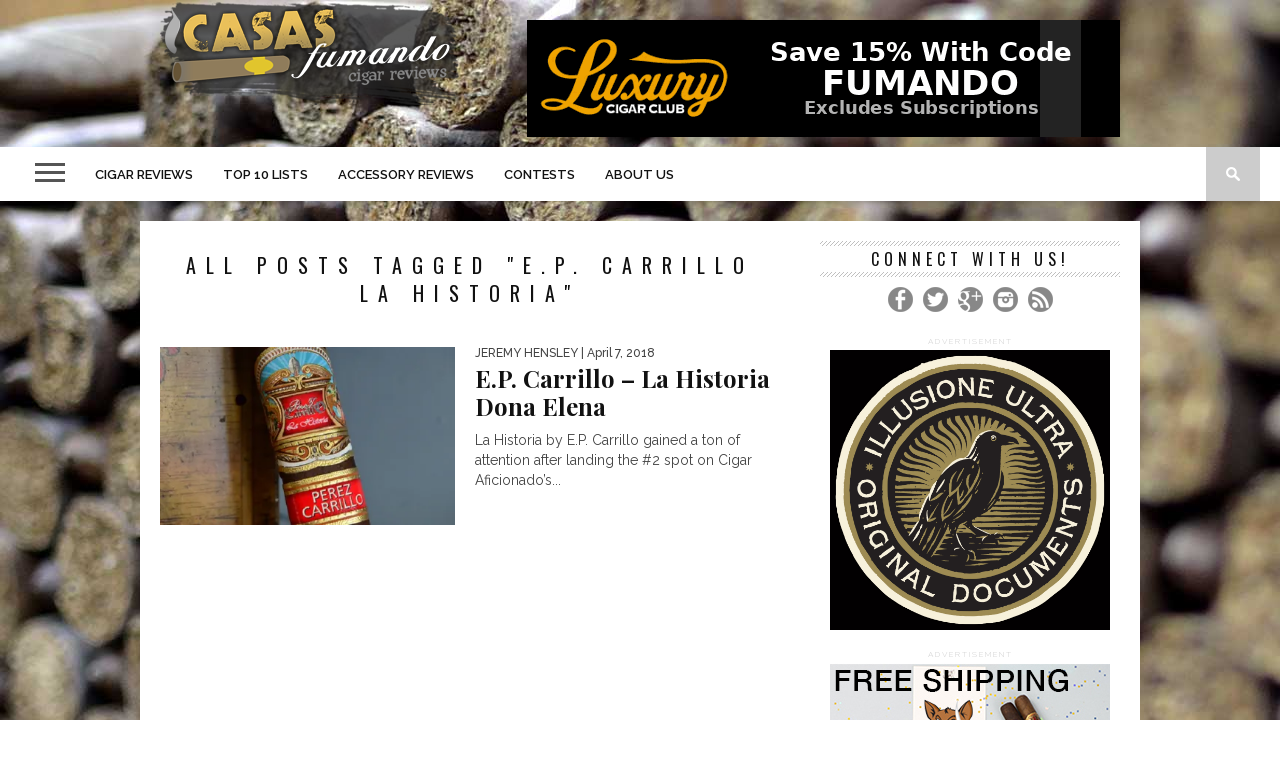

--- FILE ---
content_type: text/html; charset=UTF-8
request_url: https://www.casasfumando.com/tag/e-p-carrillo-la-historia/
body_size: 12199
content:
<!DOCTYPE html>
<html lang="en-US">
<head>
<meta charset="UTF-8" >
<meta name="viewport" id="viewport" content="width=device-width, initial-scale=1.0, maximum-scale=1.0, minimum-scale=1.0, user-scalable=no" />
<meta property="og:image" content="https://i0.wp.com/www.casasfumando.com/wp-content/uploads/2018/04/EP-Carrillo-La-Historia-3.jpg?resize=400%2C242&ssl=1" />
<link rel="shortcut icon" href="https://www.casasfumando.com/wp-content/uploads/2014/03/favicon1.ico" /><link rel="alternate" type="application/rss+xml" title="RSS 2.0" href="https://www.casasfumando.com/feed/" />
<link rel="alternate" type="text/xml" title="RSS .92" href="https://www.casasfumando.com/feed/rss/" />
<link rel="alternate" type="application/atom+xml" title="Atom 0.3" href="https://www.casasfumando.com/feed/atom/" />
<link rel="pingback" href="https://www.casasfumando.com/xmlrpc.php" />
<script type="2d204c7cd3af68afd3f681ba-text/javascript">
(function(i,s,o,g,r,a,m){i['GoogleAnalyticsObject']=r;i[r]=i[r]||function(){
(i[r].q=i[r].q||[]).push(arguments)},i[r].l=1*new Date();a=s.createElement(o),
m=s.getElementsByTagName(o)[0];a.async=1;a.src=g;m.parentNode.insertBefore(a,m)
})(window,document,'script','//www.google-analytics.com/analytics.js','ga');
ga('create', 'UA-11501375-2', 'casasfumando.com');
ga('send', 'pageview');
</script>
<meta name='robots' content='index, follow, max-image-preview:large, max-snippet:-1, max-video-preview:-1' />
<!-- This site is optimized with the Yoast SEO plugin v22.0 - https://yoast.com/wordpress/plugins/seo/ -->
<title>E.P. Carrillo La Historia Archives - Cigar Reviews | Beer Pairings | Casas Fumando</title>
<link rel="canonical" href="https://www.casasfumando.com/tag/e-p-carrillo-la-historia/" />
<meta property="og:locale" content="en_US" />
<meta property="og:type" content="article" />
<meta property="og:title" content="E.P. Carrillo La Historia Archives - Cigar Reviews | Beer Pairings | Casas Fumando" />
<meta property="og:url" content="https://www.casasfumando.com/tag/e-p-carrillo-la-historia/" />
<meta property="og:site_name" content="Cigar Reviews | Beer Pairings | Casas Fumando" />
<meta name="twitter:card" content="summary_large_image" />
<meta name="twitter:site" content="@casasfumando" />
<script type="application/ld+json" class="yoast-schema-graph">{"@context":"https://schema.org","@graph":[{"@type":"CollectionPage","@id":"https://www.casasfumando.com/tag/e-p-carrillo-la-historia/","url":"https://www.casasfumando.com/tag/e-p-carrillo-la-historia/","name":"E.P. Carrillo La Historia Archives - Cigar Reviews | Beer Pairings | Casas Fumando","isPartOf":{"@id":"https://www.casasfumando.com/#website"},"primaryImageOfPage":{"@id":"https://www.casasfumando.com/tag/e-p-carrillo-la-historia/#primaryimage"},"image":{"@id":"https://www.casasfumando.com/tag/e-p-carrillo-la-historia/#primaryimage"},"thumbnailUrl":"https://i0.wp.com/www.casasfumando.com/wp-content/uploads/2018/04/EP-Carrillo-La-Historia-3.jpg?fit=660%2C436&ssl=1","breadcrumb":{"@id":"https://www.casasfumando.com/tag/e-p-carrillo-la-historia/#breadcrumb"},"inLanguage":"en-US"},{"@type":"ImageObject","inLanguage":"en-US","@id":"https://www.casasfumando.com/tag/e-p-carrillo-la-historia/#primaryimage","url":"https://i0.wp.com/www.casasfumando.com/wp-content/uploads/2018/04/EP-Carrillo-La-Historia-3.jpg?fit=660%2C436&ssl=1","contentUrl":"https://i0.wp.com/www.casasfumando.com/wp-content/uploads/2018/04/EP-Carrillo-La-Historia-3.jpg?fit=660%2C436&ssl=1","width":660,"height":436,"caption":"E.P. Carrillo La Historia"},{"@type":"BreadcrumbList","@id":"https://www.casasfumando.com/tag/e-p-carrillo-la-historia/#breadcrumb","itemListElement":[{"@type":"ListItem","position":1,"name":"Home","item":"https://www.casasfumando.com/"},{"@type":"ListItem","position":2,"name":"E.P. Carrillo La Historia"}]},{"@type":"WebSite","@id":"https://www.casasfumando.com/#website","url":"https://www.casasfumando.com/","name":"Cigar Reviews | Beer Pairings | Casas Fumando","description":"Cigar Reviews, Cigar Ratings, Beer and Wine Pairings","potentialAction":[{"@type":"SearchAction","target":{"@type":"EntryPoint","urlTemplate":"https://www.casasfumando.com/?s={search_term_string}"},"query-input":"required name=search_term_string"}],"inLanguage":"en-US"}]}</script>
<!-- / Yoast SEO plugin. -->
<link rel='dns-prefetch' href='//secure.gravatar.com' />
<link rel='dns-prefetch' href='//stats.wp.com' />
<link rel='dns-prefetch' href='//netdna.bootstrapcdn.com' />
<link rel='dns-prefetch' href='//fonts.googleapis.com' />
<link rel='dns-prefetch' href='//v0.wordpress.com' />
<link rel='dns-prefetch' href='//i0.wp.com' />
<link rel='dns-prefetch' href='//jetpack.wordpress.com' />
<link rel='dns-prefetch' href='//s0.wp.com' />
<link rel='dns-prefetch' href='//public-api.wordpress.com' />
<link rel='dns-prefetch' href='//0.gravatar.com' />
<link rel='dns-prefetch' href='//1.gravatar.com' />
<link rel='dns-prefetch' href='//2.gravatar.com' />
<link rel='dns-prefetch' href='//widgets.wp.com' />
<link rel="alternate" type="application/rss+xml" title="Cigar Reviews | Beer Pairings | Casas Fumando &raquo; Feed" href="https://www.casasfumando.com/feed/" />
<link rel="alternate" type="application/rss+xml" title="Cigar Reviews | Beer Pairings | Casas Fumando &raquo; Comments Feed" href="https://www.casasfumando.com/comments/feed/" />
<link rel="alternate" type="application/rss+xml" title="Cigar Reviews | Beer Pairings | Casas Fumando &raquo; E.P. Carrillo La Historia Tag Feed" href="https://www.casasfumando.com/tag/e-p-carrillo-la-historia/feed/" />
<script type="2d204c7cd3af68afd3f681ba-text/javascript">
window._wpemojiSettings = {"baseUrl":"https:\/\/s.w.org\/images\/core\/emoji\/14.0.0\/72x72\/","ext":".png","svgUrl":"https:\/\/s.w.org\/images\/core\/emoji\/14.0.0\/svg\/","svgExt":".svg","source":{"concatemoji":"https:\/\/www.casasfumando.com\/wp-includes\/js\/wp-emoji-release.min.js?ver=6.3"}};
/*! This file is auto-generated */
!function(i,n){var o,s,e;function c(e){try{var t={supportTests:e,timestamp:(new Date).valueOf()};sessionStorage.setItem(o,JSON.stringify(t))}catch(e){}}function p(e,t,n){e.clearRect(0,0,e.canvas.width,e.canvas.height),e.fillText(t,0,0);var t=new Uint32Array(e.getImageData(0,0,e.canvas.width,e.canvas.height).data),r=(e.clearRect(0,0,e.canvas.width,e.canvas.height),e.fillText(n,0,0),new Uint32Array(e.getImageData(0,0,e.canvas.width,e.canvas.height).data));return t.every(function(e,t){return e===r[t]})}function u(e,t,n){switch(t){case"flag":return n(e,"\ud83c\udff3\ufe0f\u200d\u26a7\ufe0f","\ud83c\udff3\ufe0f\u200b\u26a7\ufe0f")?!1:!n(e,"\ud83c\uddfa\ud83c\uddf3","\ud83c\uddfa\u200b\ud83c\uddf3")&&!n(e,"\ud83c\udff4\udb40\udc67\udb40\udc62\udb40\udc65\udb40\udc6e\udb40\udc67\udb40\udc7f","\ud83c\udff4\u200b\udb40\udc67\u200b\udb40\udc62\u200b\udb40\udc65\u200b\udb40\udc6e\u200b\udb40\udc67\u200b\udb40\udc7f");case"emoji":return!n(e,"\ud83e\udef1\ud83c\udffb\u200d\ud83e\udef2\ud83c\udfff","\ud83e\udef1\ud83c\udffb\u200b\ud83e\udef2\ud83c\udfff")}return!1}function f(e,t,n){var r="undefined"!=typeof WorkerGlobalScope&&self instanceof WorkerGlobalScope?new OffscreenCanvas(300,150):i.createElement("canvas"),a=r.getContext("2d",{willReadFrequently:!0}),o=(a.textBaseline="top",a.font="600 32px Arial",{});return e.forEach(function(e){o[e]=t(a,e,n)}),o}function t(e){var t=i.createElement("script");t.src=e,t.defer=!0,i.head.appendChild(t)}"undefined"!=typeof Promise&&(o="wpEmojiSettingsSupports",s=["flag","emoji"],n.supports={everything:!0,everythingExceptFlag:!0},e=new Promise(function(e){i.addEventListener("DOMContentLoaded",e,{once:!0})}),new Promise(function(t){var n=function(){try{var e=JSON.parse(sessionStorage.getItem(o));if("object"==typeof e&&"number"==typeof e.timestamp&&(new Date).valueOf()<e.timestamp+604800&&"object"==typeof e.supportTests)return e.supportTests}catch(e){}return null}();if(!n){if("undefined"!=typeof Worker&&"undefined"!=typeof OffscreenCanvas&&"undefined"!=typeof URL&&URL.createObjectURL&&"undefined"!=typeof Blob)try{var e="postMessage("+f.toString()+"("+[JSON.stringify(s),u.toString(),p.toString()].join(",")+"));",r=new Blob([e],{type:"text/javascript"}),a=new Worker(URL.createObjectURL(r),{name:"wpTestEmojiSupports"});return void(a.onmessage=function(e){c(n=e.data),a.terminate(),t(n)})}catch(e){}c(n=f(s,u,p))}t(n)}).then(function(e){for(var t in e)n.supports[t]=e[t],n.supports.everything=n.supports.everything&&n.supports[t],"flag"!==t&&(n.supports.everythingExceptFlag=n.supports.everythingExceptFlag&&n.supports[t]);n.supports.everythingExceptFlag=n.supports.everythingExceptFlag&&!n.supports.flag,n.DOMReady=!1,n.readyCallback=function(){n.DOMReady=!0}}).then(function(){return e}).then(function(){var e;n.supports.everything||(n.readyCallback(),(e=n.source||{}).concatemoji?t(e.concatemoji):e.wpemoji&&e.twemoji&&(t(e.twemoji),t(e.wpemoji)))}))}((window,document),window._wpemojiSettings);
</script>
<style type="text/css">
img.wp-smiley,
img.emoji {
display: inline !important;
border: none !important;
box-shadow: none !important;
height: 1em !important;
width: 1em !important;
margin: 0 0.07em !important;
vertical-align: -0.1em !important;
background: none !important;
padding: 0 !important;
}
</style>
<!-- <link rel='stylesheet' id='wp-block-library-css' href='https://www.casasfumando.com/wp-includes/css/dist/block-library/style.min.css?ver=6.3' type='text/css' media='all' /> -->
<link rel="stylesheet" type="text/css" href="//www.casasfumando.com/wp-content/cache/wpfc-minified/g22vfdn/abeqr.css" media="all"/>
<style id='wp-block-library-inline-css' type='text/css'>
.has-text-align-justify{text-align:justify;}
</style>
<!-- <link rel='stylesheet' id='mediaelement-css' href='https://www.casasfumando.com/wp-includes/js/mediaelement/mediaelementplayer-legacy.min.css?ver=4.2.17' type='text/css' media='all' /> -->
<!-- <link rel='stylesheet' id='wp-mediaelement-css' href='https://www.casasfumando.com/wp-includes/js/mediaelement/wp-mediaelement.min.css?ver=6.3' type='text/css' media='all' /> -->
<link rel="stylesheet" type="text/css" href="//www.casasfumando.com/wp-content/cache/wpfc-minified/2f7prqir/9tmv4.css" media="all"/>
<style id='jetpack-sharing-buttons-style-inline-css' type='text/css'>
.jetpack-sharing-buttons__services-list{display:flex;flex-direction:row;flex-wrap:wrap;gap:0;list-style-type:none;margin:5px;padding:0}.jetpack-sharing-buttons__services-list.has-small-icon-size{font-size:12px}.jetpack-sharing-buttons__services-list.has-normal-icon-size{font-size:16px}.jetpack-sharing-buttons__services-list.has-large-icon-size{font-size:24px}.jetpack-sharing-buttons__services-list.has-huge-icon-size{font-size:36px}@media print{.jetpack-sharing-buttons__services-list{display:none!important}}ul.jetpack-sharing-buttons__services-list.has-background{padding:1.25em 2.375em}
</style>
<style id='classic-theme-styles-inline-css' type='text/css'>
/*! This file is auto-generated */
.wp-block-button__link{color:#fff;background-color:#32373c;border-radius:9999px;box-shadow:none;text-decoration:none;padding:calc(.667em + 2px) calc(1.333em + 2px);font-size:1.125em}.wp-block-file__button{background:#32373c;color:#fff;text-decoration:none}
</style>
<style id='global-styles-inline-css' type='text/css'>
body{--wp--preset--color--black: #000000;--wp--preset--color--cyan-bluish-gray: #abb8c3;--wp--preset--color--white: #ffffff;--wp--preset--color--pale-pink: #f78da7;--wp--preset--color--vivid-red: #cf2e2e;--wp--preset--color--luminous-vivid-orange: #ff6900;--wp--preset--color--luminous-vivid-amber: #fcb900;--wp--preset--color--light-green-cyan: #7bdcb5;--wp--preset--color--vivid-green-cyan: #00d084;--wp--preset--color--pale-cyan-blue: #8ed1fc;--wp--preset--color--vivid-cyan-blue: #0693e3;--wp--preset--color--vivid-purple: #9b51e0;--wp--preset--gradient--vivid-cyan-blue-to-vivid-purple: linear-gradient(135deg,rgba(6,147,227,1) 0%,rgb(155,81,224) 100%);--wp--preset--gradient--light-green-cyan-to-vivid-green-cyan: linear-gradient(135deg,rgb(122,220,180) 0%,rgb(0,208,130) 100%);--wp--preset--gradient--luminous-vivid-amber-to-luminous-vivid-orange: linear-gradient(135deg,rgba(252,185,0,1) 0%,rgba(255,105,0,1) 100%);--wp--preset--gradient--luminous-vivid-orange-to-vivid-red: linear-gradient(135deg,rgba(255,105,0,1) 0%,rgb(207,46,46) 100%);--wp--preset--gradient--very-light-gray-to-cyan-bluish-gray: linear-gradient(135deg,rgb(238,238,238) 0%,rgb(169,184,195) 100%);--wp--preset--gradient--cool-to-warm-spectrum: linear-gradient(135deg,rgb(74,234,220) 0%,rgb(151,120,209) 20%,rgb(207,42,186) 40%,rgb(238,44,130) 60%,rgb(251,105,98) 80%,rgb(254,248,76) 100%);--wp--preset--gradient--blush-light-purple: linear-gradient(135deg,rgb(255,206,236) 0%,rgb(152,150,240) 100%);--wp--preset--gradient--blush-bordeaux: linear-gradient(135deg,rgb(254,205,165) 0%,rgb(254,45,45) 50%,rgb(107,0,62) 100%);--wp--preset--gradient--luminous-dusk: linear-gradient(135deg,rgb(255,203,112) 0%,rgb(199,81,192) 50%,rgb(65,88,208) 100%);--wp--preset--gradient--pale-ocean: linear-gradient(135deg,rgb(255,245,203) 0%,rgb(182,227,212) 50%,rgb(51,167,181) 100%);--wp--preset--gradient--electric-grass: linear-gradient(135deg,rgb(202,248,128) 0%,rgb(113,206,126) 100%);--wp--preset--gradient--midnight: linear-gradient(135deg,rgb(2,3,129) 0%,rgb(40,116,252) 100%);--wp--preset--font-size--small: 13px;--wp--preset--font-size--medium: 20px;--wp--preset--font-size--large: 36px;--wp--preset--font-size--x-large: 42px;--wp--preset--spacing--20: 0.44rem;--wp--preset--spacing--30: 0.67rem;--wp--preset--spacing--40: 1rem;--wp--preset--spacing--50: 1.5rem;--wp--preset--spacing--60: 2.25rem;--wp--preset--spacing--70: 3.38rem;--wp--preset--spacing--80: 5.06rem;--wp--preset--shadow--natural: 6px 6px 9px rgba(0, 0, 0, 0.2);--wp--preset--shadow--deep: 12px 12px 50px rgba(0, 0, 0, 0.4);--wp--preset--shadow--sharp: 6px 6px 0px rgba(0, 0, 0, 0.2);--wp--preset--shadow--outlined: 6px 6px 0px -3px rgba(255, 255, 255, 1), 6px 6px rgba(0, 0, 0, 1);--wp--preset--shadow--crisp: 6px 6px 0px rgba(0, 0, 0, 1);}:where(.is-layout-flex){gap: 0.5em;}:where(.is-layout-grid){gap: 0.5em;}body .is-layout-flow > .alignleft{float: left;margin-inline-start: 0;margin-inline-end: 2em;}body .is-layout-flow > .alignright{float: right;margin-inline-start: 2em;margin-inline-end: 0;}body .is-layout-flow > .aligncenter{margin-left: auto !important;margin-right: auto !important;}body .is-layout-constrained > .alignleft{float: left;margin-inline-start: 0;margin-inline-end: 2em;}body .is-layout-constrained > .alignright{float: right;margin-inline-start: 2em;margin-inline-end: 0;}body .is-layout-constrained > .aligncenter{margin-left: auto !important;margin-right: auto !important;}body .is-layout-constrained > :where(:not(.alignleft):not(.alignright):not(.alignfull)){max-width: var(--wp--style--global--content-size);margin-left: auto !important;margin-right: auto !important;}body .is-layout-constrained > .alignwide{max-width: var(--wp--style--global--wide-size);}body .is-layout-flex{display: flex;}body .is-layout-flex{flex-wrap: wrap;align-items: center;}body .is-layout-flex > *{margin: 0;}body .is-layout-grid{display: grid;}body .is-layout-grid > *{margin: 0;}:where(.wp-block-columns.is-layout-flex){gap: 2em;}:where(.wp-block-columns.is-layout-grid){gap: 2em;}:where(.wp-block-post-template.is-layout-flex){gap: 1.25em;}:where(.wp-block-post-template.is-layout-grid){gap: 1.25em;}.has-black-color{color: var(--wp--preset--color--black) !important;}.has-cyan-bluish-gray-color{color: var(--wp--preset--color--cyan-bluish-gray) !important;}.has-white-color{color: var(--wp--preset--color--white) !important;}.has-pale-pink-color{color: var(--wp--preset--color--pale-pink) !important;}.has-vivid-red-color{color: var(--wp--preset--color--vivid-red) !important;}.has-luminous-vivid-orange-color{color: var(--wp--preset--color--luminous-vivid-orange) !important;}.has-luminous-vivid-amber-color{color: var(--wp--preset--color--luminous-vivid-amber) !important;}.has-light-green-cyan-color{color: var(--wp--preset--color--light-green-cyan) !important;}.has-vivid-green-cyan-color{color: var(--wp--preset--color--vivid-green-cyan) !important;}.has-pale-cyan-blue-color{color: var(--wp--preset--color--pale-cyan-blue) !important;}.has-vivid-cyan-blue-color{color: var(--wp--preset--color--vivid-cyan-blue) !important;}.has-vivid-purple-color{color: var(--wp--preset--color--vivid-purple) !important;}.has-black-background-color{background-color: var(--wp--preset--color--black) !important;}.has-cyan-bluish-gray-background-color{background-color: var(--wp--preset--color--cyan-bluish-gray) !important;}.has-white-background-color{background-color: var(--wp--preset--color--white) !important;}.has-pale-pink-background-color{background-color: var(--wp--preset--color--pale-pink) !important;}.has-vivid-red-background-color{background-color: var(--wp--preset--color--vivid-red) !important;}.has-luminous-vivid-orange-background-color{background-color: var(--wp--preset--color--luminous-vivid-orange) !important;}.has-luminous-vivid-amber-background-color{background-color: var(--wp--preset--color--luminous-vivid-amber) !important;}.has-light-green-cyan-background-color{background-color: var(--wp--preset--color--light-green-cyan) !important;}.has-vivid-green-cyan-background-color{background-color: var(--wp--preset--color--vivid-green-cyan) !important;}.has-pale-cyan-blue-background-color{background-color: var(--wp--preset--color--pale-cyan-blue) !important;}.has-vivid-cyan-blue-background-color{background-color: var(--wp--preset--color--vivid-cyan-blue) !important;}.has-vivid-purple-background-color{background-color: var(--wp--preset--color--vivid-purple) !important;}.has-black-border-color{border-color: var(--wp--preset--color--black) !important;}.has-cyan-bluish-gray-border-color{border-color: var(--wp--preset--color--cyan-bluish-gray) !important;}.has-white-border-color{border-color: var(--wp--preset--color--white) !important;}.has-pale-pink-border-color{border-color: var(--wp--preset--color--pale-pink) !important;}.has-vivid-red-border-color{border-color: var(--wp--preset--color--vivid-red) !important;}.has-luminous-vivid-orange-border-color{border-color: var(--wp--preset--color--luminous-vivid-orange) !important;}.has-luminous-vivid-amber-border-color{border-color: var(--wp--preset--color--luminous-vivid-amber) !important;}.has-light-green-cyan-border-color{border-color: var(--wp--preset--color--light-green-cyan) !important;}.has-vivid-green-cyan-border-color{border-color: var(--wp--preset--color--vivid-green-cyan) !important;}.has-pale-cyan-blue-border-color{border-color: var(--wp--preset--color--pale-cyan-blue) !important;}.has-vivid-cyan-blue-border-color{border-color: var(--wp--preset--color--vivid-cyan-blue) !important;}.has-vivid-purple-border-color{border-color: var(--wp--preset--color--vivid-purple) !important;}.has-vivid-cyan-blue-to-vivid-purple-gradient-background{background: var(--wp--preset--gradient--vivid-cyan-blue-to-vivid-purple) !important;}.has-light-green-cyan-to-vivid-green-cyan-gradient-background{background: var(--wp--preset--gradient--light-green-cyan-to-vivid-green-cyan) !important;}.has-luminous-vivid-amber-to-luminous-vivid-orange-gradient-background{background: var(--wp--preset--gradient--luminous-vivid-amber-to-luminous-vivid-orange) !important;}.has-luminous-vivid-orange-to-vivid-red-gradient-background{background: var(--wp--preset--gradient--luminous-vivid-orange-to-vivid-red) !important;}.has-very-light-gray-to-cyan-bluish-gray-gradient-background{background: var(--wp--preset--gradient--very-light-gray-to-cyan-bluish-gray) !important;}.has-cool-to-warm-spectrum-gradient-background{background: var(--wp--preset--gradient--cool-to-warm-spectrum) !important;}.has-blush-light-purple-gradient-background{background: var(--wp--preset--gradient--blush-light-purple) !important;}.has-blush-bordeaux-gradient-background{background: var(--wp--preset--gradient--blush-bordeaux) !important;}.has-luminous-dusk-gradient-background{background: var(--wp--preset--gradient--luminous-dusk) !important;}.has-pale-ocean-gradient-background{background: var(--wp--preset--gradient--pale-ocean) !important;}.has-electric-grass-gradient-background{background: var(--wp--preset--gradient--electric-grass) !important;}.has-midnight-gradient-background{background: var(--wp--preset--gradient--midnight) !important;}.has-small-font-size{font-size: var(--wp--preset--font-size--small) !important;}.has-medium-font-size{font-size: var(--wp--preset--font-size--medium) !important;}.has-large-font-size{font-size: var(--wp--preset--font-size--large) !important;}.has-x-large-font-size{font-size: var(--wp--preset--font-size--x-large) !important;}
.wp-block-navigation a:where(:not(.wp-element-button)){color: inherit;}
:where(.wp-block-post-template.is-layout-flex){gap: 1.25em;}:where(.wp-block-post-template.is-layout-grid){gap: 1.25em;}
:where(.wp-block-columns.is-layout-flex){gap: 2em;}:where(.wp-block-columns.is-layout-grid){gap: 2em;}
.wp-block-pullquote{font-size: 1.5em;line-height: 1.6;}
</style>
<!-- <link rel='stylesheet' id='mvp-style-css' href='https://www.casasfumando.com/wp-content/themes/braxton/style.css?ver=6.3' type='text/css' media='all' /> -->
<link rel="stylesheet" type="text/css" href="//www.casasfumando.com/wp-content/cache/wpfc-minified/8z1fn34g/9jbvq.css" media="all"/>
<!--[if lt IE 10]>
<link rel='stylesheet' id='mvp-iecss-css' href='https://www.casasfumando.com/wp-content/themes/braxton/css/iecss.css?ver=6.3' type='text/css' media='all' />
<![endif]-->
<!-- <link rel='stylesheet' id='reset-css' href='https://www.casasfumando.com/wp-content/themes/braxton/css/reset.css?ver=6.3' type='text/css' media='all' /> -->
<link rel="stylesheet" type="text/css" href="//www.casasfumando.com/wp-content/cache/wpfc-minified/7ylzaek7/9jbvq.css" media="all"/>
<link rel='stylesheet' id='mvp-fontawesome-css' href='//netdna.bootstrapcdn.com/font-awesome/4.4.0/css/font-awesome.css?ver=6.3' type='text/css' media='all' />
<!-- <link rel='stylesheet' id='media-queries-css' href='https://www.casasfumando.com/wp-content/themes/braxton/css/media-queries.css?ver=6.3' type='text/css' media='all' /> -->
<link rel="stylesheet" type="text/css" href="//www.casasfumando.com/wp-content/cache/wpfc-minified/eftegzes/9jbvq.css" media="all"/>
<link rel='stylesheet' id='studio-fonts-css' href='//fonts.googleapis.com/css?family=Montserrat%3A400%7CQuicksand%3A300%2C400%7CVidaloka%7CPlayfair+Display%3A400%2C700%2C900%7COpen+Sans+Condensed%3A300%2C700%7COpen+Sans%3A400%2C800%7COswald%3A300%2C400%2C700%7CRaleway%3A200%2C300%2C400%2C500%2C600%2C700%2C800%26subset%3Dlatin%2Clatin-ext&#038;ver=1.0.0' type='text/css' media='all' />
<!-- <link rel='stylesheet' id='jetpack_css-css' href='https://www.casasfumando.com/wp-content/plugins/jetpack/css/jetpack.css?ver=13.1.4' type='text/css' media='all' /> -->
<link rel="stylesheet" type="text/css" href="//www.casasfumando.com/wp-content/cache/wpfc-minified/q8jzflw7/9jbvq.css" media="all"/>
<script src='//www.casasfumando.com/wp-content/cache/wpfc-minified/jp5wujif/9jbvq.js' type="2d204c7cd3af68afd3f681ba-text/javascript"></script>
<!-- <script type='text/javascript' src='https://www.casasfumando.com/wp-includes/js/jquery/jquery.min.js?ver=3.7.0' id='jquery-core-js'></script> -->
<!-- <script type='text/javascript' src='https://www.casasfumando.com/wp-includes/js/jquery/jquery-migrate.min.js?ver=3.4.1' id='jquery-migrate-js'></script> -->
<link rel="https://api.w.org/" href="https://www.casasfumando.com/wp-json/" /><link rel="alternate" type="application/json" href="https://www.casasfumando.com/wp-json/wp/v2/tags/6659" /><link rel="EditURI" type="application/rsd+xml" title="RSD" href="https://www.casasfumando.com/xmlrpc.php?rsd" />
<meta name="generator" content="WordPress 6.3" />
<style>img#wpstats{display:none}</style>
<style type='text/css'>
@import url(//fonts.googleapis.com/css?family=Vidaloka:100,200,300,400,500,600,700,800,900|Raleway:100,200,300,400,500,600,700,800,900|Playfair+Display:100,200,300,400,500,600,700,800,900|Oswald:100,200,300,400,500,600,700,800,900&subset=latin,latin-ext,cyrillic,cyrillic-ext,greek-ext,greek,vietnamese);
#nav-wrapper,
#nav-top-wrap {
background: #ffffff;
}
.fly-but-wrap span {
background: #555555;
}
#main-nav .menu li a:hover,
#main-nav .menu li.current-menu-item a,
#search-button:hover,
.home-widget h3.widget-cat,
span.post-tags-header,
.post-tags a:hover,
.tag-cloud a:hover,
.woocommerce .widget_price_filter .ui-slider .ui-slider-range {
background: #00660c;
}
.woocommerce .widget_price_filter .ui-slider .ui-slider-handle,
.woocommerce span.onsale,
.woocommerce #respond input#submit.alt,
.woocommerce a.button.alt,
.woocommerce button.button.alt,
.woocommerce input.button.alt,
.woocommerce #respond input#submit.alt:hover,
.woocommerce a.button.alt:hover,
.woocommerce button.button.alt:hover,
.woocommerce input.button.alt:hover {
background-color: #00660c;
}
.woocommerce #respond input#submit.alt:hover,
.woocommerce a.button.alt:hover,
.woocommerce button.button.alt:hover,
.woocommerce input.button.alt:hover {
opacity: 0.8;
}
#main-nav .menu-item-home a:hover {
background: #00660c !important;
}
#top-story-left h3,
#top-story-right h3 {
border-bottom: 3px solid #00660c;
}
a, a:visited,
ul.top-stories li:hover h2,
ul.top-stories li:hover h2,
#top-story-middle:hover h2,
#top-story-wrapper:hover #feat2-main-text h2,
#feat1-left-wrapper:hover .feat1-left-text h2,
#feat1-right-wrapper:hover .feat1-right-text h2,
ul.split-columns li:hover h2,
.home-widget ul.wide-widget li:hover h2,
.home-widget ul.home-list li:hover h2,
h3.story-cat,
h3.story-cat a,
.sidebar-widget ul.home-list li:hover h2,
.sidebar-widget ul.wide-widget li:hover h2,
.sidebar-widget ul.split-columns li:hover h2,
#footer-nav .menu li a:hover,
.footer-widget ul.home-list li:hover h2,
.footer-widget ul.wide-widget li:hover h2,
.footer-widget ul.split-columns li:hover h2,
.prev,
.next {
color: #f04709;
}
#wallpaper {
background: url() no-repeat 50% 0;
}
.featured-text h2,
.featured-text h2 a,
.feat1-main-text h2,
.feat1-main-text h2 a {
font-family: 'Vidaloka', serif;
}
#main-nav .menu li a,
#main-nav .menu li:hover ul li a {
font-family: 'Raleway', sans-serif;
}
#top-story-left h2,
#top-story-right h2,
.feat1-left-text h2,
.feat1-right-text h2,
#feat2-main-text h2,
#middle-text h2,
ul.split-columns li h2,
.home-widget .wide-text h2,
.home-widget .home-list-content h2,
h1.story-title,
.sidebar-widget .wide-text h2,
.sidebar-widget ul.split-columns li h2,
.footer-widget .wide-text h2,
.footer-widget ul.split-columns li h2,
#post-404 h1 {
font-family: 'Playfair Display', serif;
}
#top-story-left h3,
#top-story-right h3,
#middle-text h3,
h1.home-widget-header,
#woo-content h1.page-title,
h3.home-widget-header,
h1.archive-header,
h3.story-cat,
h3.story-cat a,
#content-area h1,
#content-area h2,
#content-area h3,
#content-area h4,
#content-area h5,
#content-area h6,
h4.post-header,
h3.sidebar-widget-header,
h3.footer-widget-header {
font-family: 'Oswald', sans-serif;
}
@media screen and (max-width: 767px) and (min-width: 480px) {
.sidebar-widget .home-list-content h2 {
font-family: 'Playfair Display', serif;
}
}
#menufication-outer-wrap.menufication-transition-in #menufication-scroll-container {
overflow-y: auto !important;
}
</style>
<style type="text/css">
</style>
<style type="text/css">
#logo-medium {max-width:300px;}
.top_header_banner_ad{float: right; margin-bottom: 20px}
.logo-small-fade{display: none;}
#nav-top-wrap{margin: 0 auto; background: none !important; float: none !important;}
#nav-top-cont{margin: 0 auto;}
#leaderboard-wrapper{float: none !important; margin: 0 auto;}
@media only screen and (min-width : 320px){
#logo-medium{margin: 0 auto;}
.top_header_banner_ad{margin: 0 auto; clear: left; float: none;}
}
/* Medium Devices, Desktops */
@media only screen and (min-width : 992px){
#logo-medium{float: left;}
.top_header_banner_ad{float: right; clear: none;}
}
#nav-top-mid{width: 100% !important;}
</style>
<style type="text/css">.recentcomments a{display:inline !important;padding:0 !important;margin:0 !important;}</style><style type="text/css" id="custom-background-css">
body.custom-background { background-image: url("https://www.casasfumando.com/wp-content/uploads/2014/03/bg1.jpg"); background-position: left top; background-size: auto; background-repeat: repeat; background-attachment: fixed; }
</style>
</head>
<body data-rsssl=1 class="archive tag tag-e-p-carrillo-la-historia tag-6659 custom-background">
<div id="site">
<div id="fly-wrap">
<div class="fly-wrap-out">
<div class="fly-side-wrap">
<ul class="fly-bottom-soc left relative">
<li class="fb-soc">
<a href="http://casasfumando" target="_blank">
<i class="fa fa-facebook-square fa-2"></i>
</a>
</li>
<li class="twit-soc">
<a href="http://casasfumando" target="_blank">
<i class="fa fa-twitter fa-2"></i>
</a>
</li>
<li class="inst-soc">
<a href="http://tonycasas" target="_blank">
<i class="fa fa-instagram fa-2"></i>
</a>
</li>
<li class="goog-soc">
<a href="https://plus.google.com/113116848021847194494" target="_blank">
<i class="fa fa-google-plus fa-2"></i>
</a>
</li>
<li class="rss-soc">
<a href="https://www.casasfumando.com/feed/rss/" target="_blank">
<i class="fa fa-rss fa-2"></i>
</a>
</li>
</ul>
</div><!--fly-side-wrap-->
<div class="fly-wrap-in">
<div id="fly-menu-wrap">
<nav class="fly-nav-menu left relative">
<div class="menu-main-menu-container"><ul id="menu-main-menu" class="menu"><li id="menu-item-11623" class="menu-item menu-item-type-post_type menu-item-object-page menu-item-11623"><a href="https://www.casasfumando.com/cigar-reviews/">Cigar Reviews</a></li>
<li id="menu-item-11634" class="menu-item menu-item-type-post_type menu-item-object-page menu-item-11634"><a href="https://www.casasfumando.com/top-10-lists/">Top 10 Lists</a></li>
<li id="menu-item-22235" class="menu-item menu-item-type-post_type menu-item-object-page menu-item-22235"><a href="https://www.casasfumando.com/accessory-reviews/">Accessory Reviews</a></li>
<li id="menu-item-11621" class="menu-item menu-item-type-post_type menu-item-object-page menu-item-11621"><a href="https://www.casasfumando.com/contests/">Contests</a></li>
<li id="menu-item-11624" class="menu-item menu-item-type-post_type menu-item-object-page menu-item-has-children menu-item-11624"><a href="https://www.casasfumando.com/about/">About Us</a>
<ul class="sub-menu">
<li id="menu-item-11622" class="menu-item menu-item-type-post_type menu-item-object-page menu-item-11622"><a href="https://www.casasfumando.com/advertising/">Advertising</a></li>
</ul>
</li>
</ul></div>				</nav>
</div><!--fly-menu-wrap-->
</div><!--fly-wrap-in-->
</div><!--fly-wrap-out-->
</div><!--fly-wrap-->	<div id="nav-top-wrap" class="left relative">
<div id="nav-top-mid" class="relative">
<div id="nav-top-cont" class="left relative">
<div id="leaderboard-wrapper" class="logo-leader">
<div id="logo-medium" itemscope itemtype="http://schema.org/Organization">
<a itemprop="url" href="https://www.casasfumando.com"><img itemprop="logo" src="https://www.casasfumando.com/wp-content/uploads/2014/03/logolarge21.png" alt="Cigar Reviews | Beer Pairings | Casas Fumando" /></a>
</div><!--logo-medium-->
<!-- header ad -->
<a href="https://luxurycigarclub.com" title="Luxury Cigar Club" target="_blank"><img src="/wp-content/uploads/2025/06/luxury_cigar_club_looped_shimmer_strong.gif" width="593" height="117" class="top_header_banner_ad" style="padding: 20px 0 10px 0;"/></a>
</div><!--leaderboard-wrapper-->
</div><!--nav-top-cont-->
</div><!--nav-top-mid-->
</div><!--nav-top-wrap-->
<div id="nav-wrapper">
<div class="nav-wrap-out">
<div class="nav-wrap-in">
<div id="nav-inner">
<div class="fly-but-wrap left relative">
<span></span>
<span></span>
<span></span>
<span></span>
</div><!--fly-but-wrap-->
<div class="logo-small-fade" itemscope itemtype="http://schema.org/Organization">
<a itemprop="url" href="https://www.casasfumando.com"><img itemprop="logo" src="" alt="Cigar Reviews | Beer Pairings | Casas Fumando" /></a>
</div><!--logo-small-fade-->
<div id="main-nav">
<div class="menu-main-menu-container"><ul id="menu-main-menu-1" class="menu"><li class="menu-item menu-item-type-post_type menu-item-object-page menu-item-11623"><a href="https://www.casasfumando.com/cigar-reviews/">Cigar Reviews</a></li>
<li class="menu-item menu-item-type-post_type menu-item-object-page menu-item-11634"><a href="https://www.casasfumando.com/top-10-lists/">Top 10 Lists</a></li>
<li class="menu-item menu-item-type-post_type menu-item-object-page menu-item-22235"><a href="https://www.casasfumando.com/accessory-reviews/">Accessory Reviews</a></li>
<li class="menu-item menu-item-type-post_type menu-item-object-page menu-item-11621"><a href="https://www.casasfumando.com/contests/">Contests</a></li>
<li class="menu-item menu-item-type-post_type menu-item-object-page menu-item-has-children menu-item-11624"><a href="https://www.casasfumando.com/about/">About Us</a>
<ul class="sub-menu">
<li class="menu-item menu-item-type-post_type menu-item-object-page menu-item-11622"><a href="https://www.casasfumando.com/advertising/">Advertising</a></li>
</ul>
</li>
</ul></div>			</div><!--main-nav-->
<div id="search-button">
<img src="https://www.casasfumando.com/wp-content/themes/braxton/images/search-icon.png" />
</div><!--search-button-->
<div id="search-bar">
<form method="get" id="searchform" action="https://www.casasfumando.com/">
<input type="text" name="s" id="s" value="Search" onfocus="if (!window.__cfRLUnblockHandlers) return false; if (this.value == &quot;Search&quot;) { this.value = &quot;&quot;; }" onblur="if (!window.__cfRLUnblockHandlers) return false; if (this.value == &quot;&quot;) { this.value = &quot;Search&quot;; }" data-cf-modified-2d204c7cd3af68afd3f681ba-="" />
<input type="hidden" id="searchsubmit" value="Search" />
</form>			</div><!--search-bar-->
</div><!--nav-inner-->
</div><!--nav-wrap-in-->
</div><!--nav-wrap-out-->
</div><!--nav-wrapper-->
<div id="body-wrapper">
<div id="main-wrapper">
<div id="content-wrapper">
<div id="content-main">
<div id="home-main">
<h1 class="archive-header">All posts tagged "E.P. Carrillo La Historia"</h1>				<div class="home-widget">
<ul class="home-list cat-home-widget infinite-content">
<li class="infinite-post">
<a href="https://www.casasfumando.com/e-p-carrillo-la-historia-dona-elena/" rel="bookmark">
<div class="home-list-img">
<img width="400" height="242" src="https://i0.wp.com/www.casasfumando.com/wp-content/uploads/2018/04/EP-Carrillo-La-Historia-3.jpg?resize=400%2C242&amp;ssl=1" class="attachment-medium-thumb size-medium-thumb wp-post-image" alt="E.P. Carrillo La Historia" decoding="async" fetchpriority="high" srcset="https://i0.wp.com/www.casasfumando.com/wp-content/uploads/2018/04/EP-Carrillo-La-Historia-3.jpg?resize=660%2C400&amp;ssl=1 660w, https://i0.wp.com/www.casasfumando.com/wp-content/uploads/2018/04/EP-Carrillo-La-Historia-3.jpg?resize=400%2C242&amp;ssl=1 400w, https://i0.wp.com/www.casasfumando.com/wp-content/uploads/2018/04/EP-Carrillo-La-Historia-3.jpg?resize=270%2C164&amp;ssl=1 270w" sizes="(max-width: 400px) 100vw, 400px" />																							</div><!--home-list-img-->
<div class="home-list-content">
<span class="widget-info"><span class="widget-author">Jeremy Hensley</span> | April 7, 2018</span>
<h2>E.P. Carrillo &#8211; La Historia Dona Elena</h2>
<p>La Historia by E.P. Carrillo gained a ton of attention after landing the #2 spot on Cigar Aficionado&#8217;s...</p>
</div><!--home-list-content-->
</a>
</li>
</ul>
<div class="nav-links">
</div><!--nav-links-->
<div class="paginate-links">
</div><!--paginate-links-->
</div><!--home-widget-->
</div><!--home-main-->
</div><!--content-main-->
<div id="sidebar-wrapper">
<div id="mvp_social_widget-5" class="sidebar-widget widget_mvp_social_widget"><span class="sidebar-widget-header"><h3 class="sidebar-widget-header">Connect With Us!</h3></span>
<div id="content-social">
<ul>
<li class="fb-item">
<a href="casasfumando" alt="Facebook" class="fb-but" target="_blank"></a>
</li>
<li class="twitter-item">
<a href="casasfumando" alt="Twitter" class="twitter-but" target="_blank"></a>
</li>
<li class="google-item">
<a href="https://plus.google.com/113116848021847194494" alt="Google Plus" class="google-but" target="_blank"></a>
</li>
<li class="instagram-item">
<a href="tonycasas" alt="Instagram" class="instagram-but" target="_blank"></a>
</li>
<li><a href="https://www.casasfumando.com/feed/rss/" alt="RSS Feed" class="rss-but"></a></li>
</ul>
</div><!--content-social-->
</div><div id="mvp_ad_widget-28" class="sidebar-widget widget_mvp_ad_widget">			<h4 class="ad-header">Advertisement</h4>
<div class="widget-ad">
<a href="http://www.illusionecigars.com" title="Illusione Cigars" rel="nofollow" target="_blank"><img src="/wp-content/uploads/2024/02/illusione-original-documents.jpg" alt="Illusione Cigars" width="280" height="280" /></a>			</div><!--widget-ad-->
</div><div id="mvp_ad_widget-34" class="sidebar-widget widget_mvp_ad_widget">			<h4 class="ad-header">Advertisement</h4>
<div class="widget-ad">
<a href="http://www.foxcigar.com" title="Fox Cigar Bar" rel="nofollow" target="_blank"><img src="/wp-content/uploads/2019/06/fox.jpg" alt="Fox Cigar Bar" width="280" height="280" /></a>			</div><!--widget-ad-->
</div><div id="mvp_ad_widget-32" class="sidebar-widget widget_mvp_ad_widget">			<h4 class="ad-header">Advertisement</h4>
<div class="widget-ad">
<a href="https://www.cuencacigars.com/shop-single-cigars/" title="Cuenca Cigars Singles" rel="nofollow" target="_blank"><img src="/wp-content/uploads/2023/10/cuenca-singles.jpg" alt="Cuenca Cigars Singles" width="280" height="280" /></a>			</div><!--widget-ad-->
</div><div id="mvp_ad_widget-30" class="sidebar-widget widget_mvp_ad_widget">			<h4 class="ad-header">Advertisement</h4>
<div class="widget-ad">
<a href="https://www.famous-smoke.com/promo/CASASAVINGS?kws=ZBL5901&utm_source=casafumando&utm_medium=Display&utm_content=ZBL5901&utm_campaign=15off100casasavings&coupon=CASASAVINGS&displayMobile=False" title="Famous Smoke Shop" target="_blank"><img src="/wp-content/uploads/2017/05/280x280-CASASAVINGS.jpg" alt="Famous Smoke Shop" width="280" height="280" /></a>			</div><!--widget-ad-->
</div><div id="mvp_ad125_widget-5" class="sidebar-widget widget_mvp_ad125_widget">			<h4 class="ad-header">Advertisement</h4>
<div class="ad125-wrapper">
<ul class="ad125">
<li class="ad125-1"><a href="https://cigarfinder.com/" target="_blank" title="Cigar Finder"><img src="/wp-content/uploads/2024/11/Cigar-Finder-Banner-125x125-1.png" alt="Cigar Finder" /></a></li>
<li class="ad125-2"><a href="http://www.cigarrights.org" target="_blank" title="Cigar Rights of America"><img src="/wp-content/themes/playground01/ads/cra.jpg" alt="Cigar Rights of America" /></a></li>
<li class="ad125-3"><br /><br /><br/><br/><a href="/advertising" title="Advertise Here!">Advertise Here!</a></li>
<li class="ad125-4"><br /><br /><br/><br/><a href="/advertising" title="Advertise Here!">Advertise Here!</a></li>
</ul>
</div><!--ad125-wrapper-->
</div><div id="recent-comments-4" class="sidebar-widget widget_recent_comments"><span class="sidebar-widget-header"><h3 class="sidebar-widget-header">Recent Comments</h3></span><ul id="recentcomments"><li class="recentcomments"><span class="comment-author-link">Lina Bello</span> on <a href="https://www.casasfumando.com/el-fulao-malverde-maduro/#comment-246918">El Fulao Malverde Maduro</a></li><li class="recentcomments"><span class="comment-author-link">Cal</span> on <a href="https://www.casasfumando.com/cohiba-siglo-vi-cuban-2/#comment-246747">Cohiba Siglo VI (Cuban)</a></li><li class="recentcomments"><span class="comment-author-link">William</span> on <a href="https://www.casasfumando.com/kauai-cigar-company-island-prince-momona-dark-first-impression/#comment-246029">Kauai Cigar Company Island Prince Momona Dark First Impression</a></li><li class="recentcomments"><span class="comment-author-link">Dr. Gregory Burks</span> on <a href="https://www.casasfumando.com/la-gloria-cubana-esteli-robusto/#comment-245713">La Gloria Cubana Esteli Robusto</a></li><li class="recentcomments"><span class="comment-author-link"><a href="https://www.casasfumando.com" class="url" rel="ugc">Tony Casas</a></span> on <a href="https://www.casasfumando.com/the-crowned-heads-four-kicks-capa-especial/#comment-236638">The Crowned Heads Four Kicks Capa Especial</a></li></ul></div>
<div id="recent-posts-3" class="sidebar-widget widget_recent_entries">
<span class="sidebar-widget-header"><h3 class="sidebar-widget-header">Recent Posts:</h3></span>
<ul>
<li>
<a href="https://www.casasfumando.com/top-cigars-of-2025/">Top Cigars of 2025</a>
</li>
<li>
<a href="https://www.casasfumando.com/dunbarton-tobacco-trust-sobremesa-solita-red/">Dunbarton Tobacco &#038; Trust Sobremesa Solita Red</a>
</li>
<li>
<a href="https://www.casasfumando.com/my-father-cigars-my-father-blue/">My Father Cigars &#8211; My Father Blue</a>
</li>
<li>
<a href="https://www.casasfumando.com/tatuaje-7th-corojo/">Tatuaje 7th Corojo</a>
</li>
<li>
<a href="https://www.casasfumando.com/the-crowned-heads-las-calaveras-2025/">The Crowned Heads Las Calaveras 2025</a>
</li>
<li>
<a href="https://www.casasfumando.com/illusione-epernay-tuonela-la-ferme/">Illusione Epernay Tuonela La Ferme</a>
</li>
<li>
<a href="https://www.casasfumando.com/latelier-cote-dor-19/">L’Atelier Côte d’Or ‘19</a>
</li>
<li>
<a href="https://www.casasfumando.com/black-label-trading-co-eletto/">Black Label Trading Co. Eletto</a>
</li>
<li>
<a href="https://www.casasfumando.com/fratello-bianco-nero/">Fratello Bianco Nero</a>
</li>
<li>
<a href="https://www.casasfumando.com/adrian-magnus-xo-cognac-infused-12-year-aged/">Adrian Magnus XO Cognac Infused 12-Year  Aged</a>
</li>
</ul>
</div><div id="text-4" class="sidebar-widget widget_text"><span class="sidebar-widget-header"><h3 class="sidebar-widget-header">Friends</h3></span>			<div class="textwidget"><p><a href="http://www.cigarhumidors-online.com">1st Class Cigar Humidors</a></p>
<p><a href="https://bandbcigarclub.blogspot.com/" rel="nofollow">Black Band Cigar Club</a></p>
<p><a href="http://www.cigarbrief.com/" rel="nofollow">Cigar Brief</a></p>
<p><a href="http://www.cigarcraig.com/" rel="nofollow">Cigar Craig</a></p>
<p><a href="http://www.cigarinspector.com/" rel="nofollow">Cigar Inspector</a></p>
<p><a href="http://www.thecigarnut.com/" rel="nofollow">The Cigar Nut</a></p>
<p><a href="http://www.cigarphoto.net/" rel="nofollow">Cigar Photo</a></p>
<p><a href="http://www.leafenthusiast.com" rel="nofollow">Leaf Enthusiast</a></p>
<p><a href="http://www.mikesstogies.com" rel="nofollow">Mike's Stogies</a></p>
<p><a href="http://www.nicetightash.com/" rel="nofollow">Nice Tight Ash</a></p>
<p><a href="http://www.stogiereview.com/" rel="nofollow">Stogie Review</a></p>
<p><a href="http://StogiesOnTheRocks.com" rel="nofollow">Stogies On The Rocks</a></p>
<p><a href="http://www.straightupcigars.com/" rel="nofollow">Straight Up Cigars</a></p>
<p><a href="http://thecigarsmokingman.com" rel="nofollow">The Cigar Smoking Man</a></p>
<p><a href="http://www.toastedfoot.com/" rel="nofollow">Toasted Foot</a></p>
</div>
</div> 		</div><!--sidebar-wrapper-->	</div><!--content-wrapper-->
</div><!--main-wrapper-->
		<div id="footer-wrapper">
<div id="footer-top">
<div id="footer-nav">
<div class="menu-footer-menu-container"><ul id="menu-footer-menu" class="menu"><li id="menu-item-11636" class="menu-item menu-item-type-post_type menu-item-object-page menu-item-home menu-item-11636"><a href="https://www.casasfumando.com/">Cigar Reviews | Beer Pairings | Casas Fumando</a></li>
<li id="menu-item-11629" class="menu-item menu-item-type-post_type menu-item-object-page menu-item-11629"><a href="https://www.casasfumando.com/cigar-reviews/">Cigar Reviews</a></li>
<li id="menu-item-11626" class="menu-item menu-item-type-post_type menu-item-object-page menu-item-11626"><a href="https://www.casasfumando.com/event-coverage/">Event Coverage</a></li>
<li id="menu-item-11635" class="menu-item menu-item-type-post_type menu-item-object-page menu-item-11635"><a href="https://www.casasfumando.com/top-10-lists/">Top 10 Lists</a></li>
<li id="menu-item-11627" class="menu-item menu-item-type-post_type menu-item-object-page menu-item-11627"><a href="https://www.casasfumando.com/contests/">Contests</a></li>
<li id="menu-item-11630" class="menu-item menu-item-type-post_type menu-item-object-page menu-item-11630"><a href="https://www.casasfumando.com/about/">About Us</a></li>
<li id="menu-item-11628" class="menu-item menu-item-type-post_type menu-item-object-page menu-item-11628"><a href="https://www.casasfumando.com/advertising/">Advertising</a></li>
</ul></div>				</div><!--footer-nav-->
<div id="footer-widget-wrapper">
<div class="footer-widget">
<div id="logo-footer">
<img src="https://www.casasfumando.com/wp-content/uploads/2014/03/logosmall1.png" alt="Cigar Reviews | Beer Pairings | Casas Fumando" />
</div><!--logo-footer-->
<p>Cigar Reviews, Cigar Ratings, Beer Pairings and everything in between from Tony Casas and Jeremy Hensley.</p>						<div id="footer-social">
<ul>
<li class="fb-item">
<a href="casasfumando" alt="Facebook" class="fb-but2" target="_blank"></a>
</li>
<li class="twitter-item">
<a href="casasfumando" alt="Twitter" class="twitter-but2" target="_blank"></a>
</li>
<li class="google-item">
<a href="https://plus.google.com/113116848021847194494" alt="Google Plus" class="google-but2" target="_blank"></a>
</li>
<li class="instagram-item">
<a href="tonycasas" alt="Instagram" class="instagram-but2" target="_blank"></a>
</li>
<li><a href="https://www.casasfumando.com/feed/rss/" alt="RSS Feed" class="rss-but2"></a></li>
</ul>
</div><!--footer-social-->
<div id="copyright">
<p>Copyright © 2013 Casas Fumando</p>
</div><!--copyright-->
</div><!--footer-widget-->
<div class="footer-widget">
<h3 class="footer-widget-header">Latest News</h3>
<ul class="home-list">
<li>
<a href="https://www.casasfumando.com/top-cigars-of-2025/" rel="bookmark">
<div class="home-list-content">
<h2>Top Cigars of 2025</h2>
</div><!--home-list-content-->
</a>
</li>
<li>
<a href="https://www.casasfumando.com/dunbarton-tobacco-trust-sobremesa-solita-red/" rel="bookmark">
<div class="home-list-content">
<h2>Dunbarton Tobacco &#038; Trust Sobremesa Solita Red</h2>
</div><!--home-list-content-->
</a>
</li>
<li>
<a href="https://www.casasfumando.com/my-father-cigars-my-father-blue/" rel="bookmark">
<div class="home-list-content">
<h2>My Father Cigars &#8211; My Father Blue</h2>
</div><!--home-list-content-->
</a>
</li>
<li>
<a href="https://www.casasfumando.com/tatuaje-7th-corojo/" rel="bookmark">
<div class="home-list-content">
<h2>Tatuaje 7th Corojo</h2>
</div><!--home-list-content-->
</a>
</li>
<li>
<a href="https://www.casasfumando.com/the-crowned-heads-las-calaveras-2025/" rel="bookmark">
<div class="home-list-content">
<h2>The Crowned Heads Las Calaveras 2025</h2>
</div><!--home-list-content-->
</a>
</li>
<li>
<a href="https://www.casasfumando.com/illusione-epernay-tuonela-la-ferme/" rel="bookmark">
<div class="home-list-content">
<h2>Illusione Epernay Tuonela La Ferme</h2>
</div><!--home-list-content-->
</a>
</li>
</ul>
</div><!--footer-widget-->
<div class="footer-widget">
<h3 class="footer-widget-header">Tags</h3>
<div class="tag-cloud">
<a href="https://www.casasfumando.com/tag/cigar-review/" class="tag-cloud-link tag-link-71 tag-link-position-1" style="font-size: 12px;">cigar review</a>
<a href="https://www.casasfumando.com/tag/nicaraguan/" class="tag-cloud-link tag-link-230 tag-link-position-2" style="font-size: 12px;">Nicaraguan</a>
<a href="https://www.casasfumando.com/tag/beer-pairing/" class="tag-cloud-link tag-link-34 tag-link-position-3" style="font-size: 12px;">beer pairing</a>
<a href="https://www.casasfumando.com/tag/cigar-pairing/" class="tag-cloud-link tag-link-835 tag-link-position-4" style="font-size: 12px;">cigar pairing</a>
<a href="https://www.casasfumando.com/tag/beer-review/" class="tag-cloud-link tag-link-401 tag-link-position-5" style="font-size: 12px;">Beer Review</a>
<a href="https://www.casasfumando.com/tag/beer-and-cigar/" class="tag-cloud-link tag-link-911 tag-link-position-6" style="font-size: 12px;">Beer and Cigar</a>
<a href="https://www.casasfumando.com/tag/nicaragua/" class="tag-cloud-link tag-link-229 tag-link-position-7" style="font-size: 12px;">Nicaragua</a>
<a href="https://www.casasfumando.com/tag/cedar/" class="tag-cloud-link tag-link-58 tag-link-position-8" style="font-size: 12px;">cedar</a>
<a href="https://www.casasfumando.com/tag/cigar/" class="tag-cloud-link tag-link-69 tag-link-position-9" style="font-size: 12px;">cigar</a>
<a href="https://www.casasfumando.com/tag/spice/" class="tag-cloud-link tag-link-277 tag-link-position-10" style="font-size: 12px;">spice</a>
<a href="https://www.casasfumando.com/tag/dominican/" class="tag-cloud-link tag-link-475 tag-link-position-11" style="font-size: 12px;">Dominican</a>
<a href="https://www.casasfumando.com/tag/ecuadorian-habano/" class="tag-cloud-link tag-link-499 tag-link-position-12" style="font-size: 12px;">Ecuadorian Habano</a>
<a href="https://www.casasfumando.com/tag/coffee/" class="tag-cloud-link tag-link-78 tag-link-position-13" style="font-size: 12px;">coffee</a>
<a href="https://www.casasfumando.com/tag/dominican-republic/" class="tag-cloud-link tag-link-344 tag-link-position-14" style="font-size: 12px;">Dominican Republic</a>
<a href="https://www.casasfumando.com/tag/esteli/" class="tag-cloud-link tag-link-136 tag-link-position-15" style="font-size: 12px;">Esteli</a>
<a href="https://www.casasfumando.com/tag/connecticut-broadleaf/" class="tag-cloud-link tag-link-86 tag-link-position-16" style="font-size: 12px;">Connecticut Broadleaf</a>
<a href="https://www.casasfumando.com/tag/pepper/" class="tag-cloud-link tag-link-467 tag-link-position-17" style="font-size: 12px;">pepper</a>
<a href="https://www.casasfumando.com/tag/honduran/" class="tag-cloud-link tag-link-420 tag-link-position-18" style="font-size: 12px;">Honduran</a>
<a href="https://www.casasfumando.com/tag/drew-estate/" class="tag-cloud-link tag-link-118 tag-link-position-19" style="font-size: 12px;">Drew Estate</a>
<a href="https://www.casasfumando.com/tag/tatuaje/" class="tag-cloud-link tag-link-358 tag-link-position-20" style="font-size: 12px;">Tatuaje</a>
<a href="https://www.casasfumando.com/tag/pete-johnson/" class="tag-cloud-link tag-link-244 tag-link-position-21" style="font-size: 12px;">Pete Johnson</a>
<a href="https://www.casasfumando.com/tag/maduro/" class="tag-cloud-link tag-link-207 tag-link-position-22" style="font-size: 12px;">maduro</a>
<a href="https://www.casasfumando.com/tag/imperial-stout/" class="tag-cloud-link tag-link-2777 tag-link-position-23" style="font-size: 12px;">imperial stout</a>
<a href="https://www.casasfumando.com/tag/woodsy/" class="tag-cloud-link tag-link-471 tag-link-position-24" style="font-size: 12px;">woodsy</a>
<a href="https://www.casasfumando.com/tag/habano/" class="tag-cloud-link tag-link-151 tag-link-position-25" style="font-size: 12px;">habano</a>
<a href="https://www.casasfumando.com/tag/tobacco/" class="tag-cloud-link tag-link-304 tag-link-position-26" style="font-size: 12px;">tobacco</a>
<a href="https://www.casasfumando.com/tag/review/" class="tag-cloud-link tag-link-253 tag-link-position-27" style="font-size: 12px;">review</a>
<a href="https://www.casasfumando.com/tag/corojo/" class="tag-cloud-link tag-link-89 tag-link-position-28" style="font-size: 12px;">corojo</a>
<a href="https://www.casasfumando.com/tag/cigars/" class="tag-cloud-link tag-link-73 tag-link-position-29" style="font-size: 12px;">cigars</a>
<a href="https://www.casasfumando.com/tag/mexican-san-andres/" class="tag-cloud-link tag-link-4455 tag-link-position-30" style="font-size: 12px;">Mexican San Andres</a>						</div>
</div><!--footer-widget-->
</div><!--footer-widget-wrapper-->
</div><!--footer-top-->
</div><!--footer-wrapper-->
</div><!--body-wrapper-->
</div><!--site-->
<script type="2d204c7cd3af68afd3f681ba-text/javascript">
jQuery(document).ready(function($) {
// Main Menu Dropdown Toggle
$('.menu-item-has-children a').click(function(event){
event.stopPropagation();
location.href = this.href;
});
$('.menu-item-has-children').click(function(){
$(this).addClass('toggled');
if($('.menu-item-has-children').hasClass('toggled'))
{
$(this).children('ul').toggle();
$('.fly-nav-menu').getNiceScroll().resize();
}
$(this).toggleClass('tog-minus');
return false;
});
// Main Menu Scroll
$(window).load(function(){
$('.fly-nav-menu').niceScroll({cursorcolor:"#888",cursorwidth: 7,cursorborder: 0,zindex:999999});
});
});
</script>
<script type="2d204c7cd3af68afd3f681ba-text/javascript" src='https://www.casasfumando.com/wp-content/plugins/jetpack/jetpack_vendor/automattic/jetpack-image-cdn/dist/image-cdn.js?minify=false&#038;ver=132249e245926ae3e188' id='jetpack-photon-js'></script>
<script type="2d204c7cd3af68afd3f681ba-text/javascript" src='https://www.casasfumando.com/wp-content/themes/braxton/js/jquery.iosslider.js?ver=6.3' id='iosslider-js'></script>
<script type="2d204c7cd3af68afd3f681ba-text/javascript" src='https://www.casasfumando.com/wp-content/themes/braxton/js/scripts.js?ver=6.3' id='braxton-js'></script>
<script type="2d204c7cd3af68afd3f681ba-text/javascript" src='https://www.casasfumando.com/wp-content/themes/braxton/js/respond.min.js?ver=6.3' id='respond-js'></script>
<script type="2d204c7cd3af68afd3f681ba-text/javascript" src='https://www.casasfumando.com/wp-content/themes/braxton/js/retina.js?ver=6.3' id='retina-js'></script>
<script type="2d204c7cd3af68afd3f681ba-text/javascript" src='https://stats.wp.com/e-202501.js' id='jetpack-stats-js' data-wp-strategy='defer'></script>
<script id="jetpack-stats-js-after" type="2d204c7cd3af68afd3f681ba-text/javascript">
_stq = window._stq || [];
_stq.push([ "view", JSON.parse("{\"v\":\"ext\",\"blog\":\"11824519\",\"post\":\"0\",\"tz\":\"-7\",\"srv\":\"www.casasfumando.com\",\"j\":\"1:13.1.4\"}") ]);
_stq.push([ "clickTrackerInit", "11824519", "0" ]);
</script>
<script src="/cdn-cgi/scripts/7d0fa10a/cloudflare-static/rocket-loader.min.js" data-cf-settings="2d204c7cd3af68afd3f681ba-|49" defer></script><script defer src="https://static.cloudflareinsights.com/beacon.min.js/vcd15cbe7772f49c399c6a5babf22c1241717689176015" integrity="sha512-ZpsOmlRQV6y907TI0dKBHq9Md29nnaEIPlkf84rnaERnq6zvWvPUqr2ft8M1aS28oN72PdrCzSjY4U6VaAw1EQ==" data-cf-beacon='{"version":"2024.11.0","token":"b36e3638fd034b058d5040767c3f6500","r":1,"server_timing":{"name":{"cfCacheStatus":true,"cfEdge":true,"cfExtPri":true,"cfL4":true,"cfOrigin":true,"cfSpeedBrain":true},"location_startswith":null}}' crossorigin="anonymous"></script>
</body>
</html><!-- WP Fastest Cache file was created in 0.61626195907593 seconds, on 31-12-25 0:57:27 --><!-- via php -->